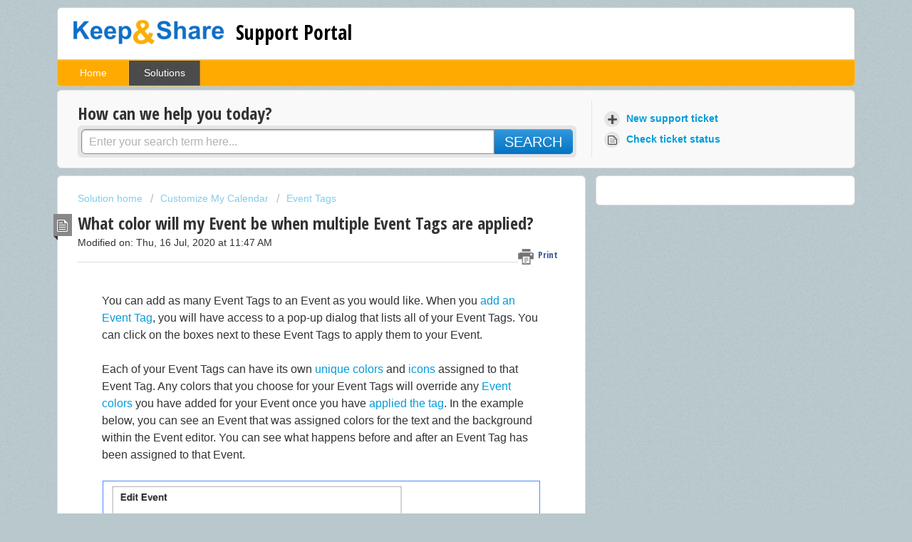

--- FILE ---
content_type: text/html; charset=utf-8
request_url: https://support.keepandshare.com/support/solutions/articles/3000019173-can-i-add-multiple-tags-to-the-same
body_size: 8830
content:
<!DOCTYPE html>
       
        <!--[if lt IE 7]><html class="no-js ie6 dew-dsm-theme " lang="en" dir="ltr" data-date-format="non_us"><![endif]-->       
        <!--[if IE 7]><html class="no-js ie7 dew-dsm-theme " lang="en" dir="ltr" data-date-format="non_us"><![endif]-->       
        <!--[if IE 8]><html class="no-js ie8 dew-dsm-theme " lang="en" dir="ltr" data-date-format="non_us"><![endif]-->       
        <!--[if IE 9]><html class="no-js ie9 dew-dsm-theme " lang="en" dir="ltr" data-date-format="non_us"><![endif]-->       
        <!--[if IE 10]><html class="no-js ie10 dew-dsm-theme " lang="en" dir="ltr" data-date-format="non_us"><![endif]-->       
        <!--[if (gt IE 10)|!(IE)]><!--><html class="no-js  dew-dsm-theme " lang="en" dir="ltr" data-date-format="non_us"><!--<![endif]-->
	<head>
		
		<!-- Title for the page -->
<title> What color will my Event with multiple? | Keep&amp;Share Support : Support Portal </title>

<!-- Meta information -->

      <meta charset="utf-8" />
      <meta http-equiv="X-UA-Compatible" content="IE=edge,chrome=1" />
      <meta name="description" content= "Any colors that you choose for your Event Tags will override any Event colors you have added for your Event once you have applied the tag. Learn more." />
      <meta name="author" content= "" />
       <meta property="og:title" content="What color will my Event with multiple? | Keep&amp;amp;Share Support" />  <meta property="og:url" content="https://support.keepandshare.com/support/solutions/articles/3000019173-what-color-will-my-event-be-when-multiple-event-tags-are-applied-" />  <meta property="og:description" content=" You can add as many Event Tags to an Event as you would like. When you add an Event Tag, you will have access to a pop-up dialog that lists all of your Event Tags. You can click on the boxes next to these Event Tags to apply them to your Event.  ..." />  <meta property="og:image" content="https://s3.amazonaws.com/cdn.freshdesk.com/data/helpdesk/attachments/production/2318427/logo/KNS_Logo_hiRes.png?X-Amz-Algorithm=AWS4-HMAC-SHA256&amp;amp;X-Amz-Credential=AKIAS6FNSMY2XLZULJPI%2F20260119%2Fus-east-1%2Fs3%2Faws4_request&amp;amp;X-Amz-Date=20260119T072953Z&amp;amp;X-Amz-Expires=604800&amp;amp;X-Amz-SignedHeaders=host&amp;amp;X-Amz-Signature=afa64b92f53e80e50a79804a648f456a75a13349e95f27eb6c2be30413342c26" />  <meta property="og:site_name" content="Support Portal" />  <meta property="og:type" content="article" />  <meta name="twitter:title" content="What color will my Event with multiple? | Keep&amp;amp;Share Support" />  <meta name="twitter:url" content="https://support.keepandshare.com/support/solutions/articles/3000019173-what-color-will-my-event-be-when-multiple-event-tags-are-applied-" />  <meta name="twitter:description" content=" You can add as many Event Tags to an Event as you would like. When you add an Event Tag, you will have access to a pop-up dialog that lists all of your Event Tags. You can click on the boxes next to these Event Tags to apply them to your Event.  ..." />  <meta name="twitter:image" content="https://s3.amazonaws.com/cdn.freshdesk.com/data/helpdesk/attachments/production/2318427/logo/KNS_Logo_hiRes.png?X-Amz-Algorithm=AWS4-HMAC-SHA256&amp;amp;X-Amz-Credential=AKIAS6FNSMY2XLZULJPI%2F20260119%2Fus-east-1%2Fs3%2Faws4_request&amp;amp;X-Amz-Date=20260119T072953Z&amp;amp;X-Amz-Expires=604800&amp;amp;X-Amz-SignedHeaders=host&amp;amp;X-Amz-Signature=afa64b92f53e80e50a79804a648f456a75a13349e95f27eb6c2be30413342c26" />  <meta name="twitter:card" content="summary" />  <meta name="keywords" content="event, event tag, event tags, multiple event tags" />  <link rel="canonical" href="https://support.keepandshare.com/support/solutions/articles/3000019173-what-color-will-my-event-be-when-multiple-event-tags-are-applied-" /> 

<!-- Responsive setting -->
<link rel="apple-touch-icon" href="https://s3.amazonaws.com/cdn.freshdesk.com/data/helpdesk/attachments/production/2318428/fav_icon/favicon.png" />
        <link rel="apple-touch-icon" sizes="72x72" href="https://s3.amazonaws.com/cdn.freshdesk.com/data/helpdesk/attachments/production/2318428/fav_icon/favicon.png" />
        <link rel="apple-touch-icon" sizes="114x114" href="https://s3.amazonaws.com/cdn.freshdesk.com/data/helpdesk/attachments/production/2318428/fav_icon/favicon.png" />
        <link rel="apple-touch-icon" sizes="144x144" href="https://s3.amazonaws.com/cdn.freshdesk.com/data/helpdesk/attachments/production/2318428/fav_icon/favicon.png" />
        <meta name="viewport" content="width=device-width, initial-scale=1.0, maximum-scale=5.0, user-scalable=yes" /> 
		
		<!-- Adding meta tag for CSRF token -->
		<meta name="csrf-param" content="authenticity_token" />
<meta name="csrf-token" content="phkO7nc1krXh1cTPoWgbYZz26w7bzwd6uwSAvHR+TGFMIDI8St0sCJrIXjt3EObo2Tb1r0Dyn9D96ToqSoSVmA==" />
		<!-- End meta tag for CSRF token -->
		
		<!-- Fav icon for portal -->
		<link rel='shortcut icon' href='https://s3.amazonaws.com/cdn.freshdesk.com/data/helpdesk/attachments/production/2318428/fav_icon/favicon.png' />

		<!-- Base stylesheet -->
 
		<link rel="stylesheet" media="print" href="https://assets6.freshdesk.com/assets/cdn/portal_print-6e04b27f27ab27faab81f917d275d593fa892ce13150854024baaf983b3f4326.css" />
	  		<link rel="stylesheet" media="screen" href="https://assets4.freshdesk.com/assets/cdn/portal_utils-f2a9170fce2711ae2a03e789faa77a7e486ec308a2367d6dead6c9890a756cfa.css" />

		
		<!-- Theme stylesheet -->

		<link href="/support/theme.css?v=4&amp;d=1655818708" media="screen" rel="stylesheet" type="text/css">

		<!-- Google font url if present -->
		<link href='https://fonts.googleapis.com/css?family=Open+Sans+Condensed:300,300italic,700' rel='stylesheet' type='text/css' nonce='W/HUzoFRQviphJf9Vu3TcA=='>

		<!-- Including default portal based script framework at the top -->
		<script src="https://assets3.freshdesk.com/assets/cdn/portal_head_v2-d07ff5985065d4b2f2826fdbbaef7df41eb75e17b915635bf0413a6bc12fd7b7.js"></script>
		<!-- Including syntexhighlighter for portal -->
		<script src="https://assets2.freshdesk.com/assets/cdn/prism-841b9ba9ca7f9e1bc3cdfdd4583524f65913717a3ab77714a45dd2921531a402.js"></script>

		    <!-- Google tag (gtag.js) -->
	<script async src='https://www.googletagmanager.com/gtag/js?id=UA-425614-14' nonce="W/HUzoFRQviphJf9Vu3TcA=="></script>
	<script nonce="W/HUzoFRQviphJf9Vu3TcA==">
	  window.dataLayer = window.dataLayer || [];
	  function gtag(){dataLayer.push(arguments);}
	  gtag('js', new Date());
	  gtag('config', 'UA-425614-14');
	</script>


		<!-- Access portal settings information via javascript -->
		 <script type="text/javascript">     var portal = {"language":"en","name":"Support Portal","contact_info":"","current_page_name":"article_view","current_tab":"solutions","vault_service":{"url":"https://vault-service.freshworks.com/data","max_try":2,"product_name":"fd"},"current_account_id":21945,"preferences":{"tab_hover_color":"#4c4b4b","inputFocusRingColor":"#f4af1a","help_center_color":"#f9f9f9","headingsColor":"#333333","header_color":"#FFFFFF","tab_color":"#FFAA00","nonResponsive":"false","footer_color":"#777777","linkColor":"#049cdb","btn_primary_background":"#6c6a6a","bg_color":"#b8c8cd","textColor":"#333333","btn_background":"#ffffff","headingsFont":"Open Sans Condensed","baseFont":"Helvetica Neue","linkColorHover":"#036690"},"image_placeholders":{"spacer":"https://assets4.freshdesk.com/assets/misc/spacer.gif","profile_thumb":"https://assets7.freshdesk.com/assets/misc/profile_blank_thumb-4a7b26415585aebbd79863bd5497100b1ea52bab8df8db7a1aecae4da879fd96.jpg","profile_medium":"https://assets2.freshdesk.com/assets/misc/profile_blank_medium-1dfbfbae68bb67de0258044a99f62e94144f1cc34efeea73e3fb85fe51bc1a2c.jpg"},"falcon_portal_theme":false,"current_object_id":3000019173};     var attachment_size = 20;     var blocked_extensions = "";     var allowed_extensions = "";     var store = { 
        ticket: {},
        portalLaunchParty: {} };    store.portalLaunchParty.ticketFragmentsEnabled = false;    store.pod = "us-east-1";    store.region = "US"; </script> 


			
	</head>
	<body>
            	
		
		
		<div class="page">
	
	<header class="banner">
		<div class="banner-wrapper">
			<div class="banner-title">
				<a href="https://www.keepandshare.com"class='portal-logo'><span class="portal-img"><i></i>
                    <img src='https://s3.amazonaws.com/cdn.freshdesk.com/data/helpdesk/attachments/production/2318427/logo/KNS_Logo_hiRes.png' alt="Logo"
                        onerror="default_image_error(this)" data-type="logo" />
                 </span></a>
				<h1 class="ellipsis heading">Support Portal</h1>
			</div>
			<nav class="banner-nav">
				 <div class="welcome">Welcome <b></b> </div>  <b><a href="/support/login"><b>Login</b></a></b>
			</nav>
		</div>
	</header>
	<nav class="page-tabs" >
		
			<a data-toggle-dom="#header-tabs" href="#" data-animated="true" class="mobile-icon-nav-menu show-in-mobile"></a>
			<div class="nav-link" id="header-tabs">
				
					
						<a href="/support/home" class="">Home</a>
					
				
					
						<a href="/support/solutions" class="active">Solutions</a>
					
				
			</div>
		
	</nav>

	
	<!-- Search and page links for the page -->
	
		<section class="help-center rounded-6">	
			<div class="hc-search">
				<div class="hc-search-c">
					<h2 class="heading hide-in-mobile">How can we help you today?</h2>
					<form class="hc-search-form print--remove" autocomplete="off" action="/support/search/solutions" id="hc-search-form" data-csrf-ignore="true">
	<div class="hc-search-input">
	<label for="support-search-input" class="hide">Enter your search term here...</label>
		<input placeholder="Enter your search term here..." type="text"
			name="term" class="special" value=""
            rel="page-search" data-max-matches="10" id="support-search-input">
	</div>
	<div class="hc-search-button">
		<button class="btn btn-primary" aria-label="Search" type="submit" autocomplete="off">
			<i class="mobile-icon-search hide-tablet"></i>
			<span class="hide-in-mobile">
				Search
			</span>
		</button>
	</div>
</form>
				</div>
			</div>
			<div class="hc-nav ">				
				 <nav>   <div>
              <a href="/support/tickets/new" class="mobile-icon-nav-newticket new-ticket ellipsis" title="New support ticket">
                <span> New support ticket </span>
              </a>
            </div>   <div>
              <a href="/support/tickets" class="mobile-icon-nav-status check-status ellipsis" title="Check ticket status">
                <span>Check ticket status</span>
              </a>
            </div>  </nav>
			</div>
		</section>
	

	<!-- Notification Messages -->
	 <div class="alert alert-with-close notice hide" id="noticeajax"></div> 

	<div class="c-wrapper">		
		<section class="main content rounded-6 min-height-on-desktop fc-article-show" id="article-show-3000019173">
	<div class="breadcrumb">
		<a href="/support/solutions"> Solution home </a>
		<a href="/support/solutions/97804">Customize My Calendar</a>
		<a href="/support/solutions/folders/3000003439">Event Tags</a>
	</div>
	<b class="page-stamp page-stamp-article">
		<b class="icon-page-article"></b>
	</b>

	<h2 class="heading">What color will my Event be when multiple Event Tags are applied?
	 	<a href="#"
            class="solution-print--icon print--remove"
 			title="Print this Article"
 			arial-role="link"
 			arial-label="Print this Article"
			id="print-article"
 		>
			<span class="icon-print"></span>
			<span class="text-print">Print</span>
 		</a>
	</h2>
	
	<p>Modified on: Thu, 16 Jul, 2020 at 11:47 AM</p>
	<hr />
	

	<article class="article-body" id="article-body" rel="image-enlarge">
		<p data-identifyelement="464">You can add as many Event Tags to an Event as you would like. When you <a data-identifyelement="465" href="http://support.keepandshare.com/solution/categories/97804/folders/3000003439/articles/3000019214-how-can-i-add-an-event-tag-to-an">add an Event Tag</a>, you will have access to a pop-up dialog that lists all of your Event Tags. You can click on the boxes next to these Event Tags to apply them to your Event.</p><p data-identifyelement="466">Each of your Event Tags can have its own <a data-identifyelement="467" href="http://support.keepandshare.com/solution/categories/97804/folders/3000003439/articles/3000019208-how-can-i-choose-the-colors-for-my-event">unique colors</a> and <a data-identifyelement="468" href="http://support.keepandshare.com/solution/categories/97804/folders/3000003439/articles/3000019206-how-can-i-add-an-icon-to-my-event">icons</a> assigned to that Event Tag. Any colors that you choose for your Event Tags will override any <a data-identifyelement="469" href="http://support.keepandshare.com/solution/categories/97803/folders/160597/articles/60174-how-can-i-add-format-text-in-my">Event colors</a> you have added for your Event once you have <a data-identifyelement="470" href="http://support.keepandshare.com/solution/categories/97804/folders/3000003439/articles/3000019214-how-can-i-add-an-event-tag-to-an">applied the tag</a>. In the example below, you can see an Event that was assigned colors for the text and the background within the Event editor. You can see what happens before and after an Event Tag has been assigned to that Event.</p><p align="center" data-identifyelement="471"><img src="https://s3.amazonaws.com/cdn.freshdesk.com/data/helpdesk/attachments/production/3055203753/original/yE6bdBWb3VXuKHLErVjSmAp-WC6e2dvZBA.jpg?1594924999" style="width: auto;" class="fr-dib" data-attachment="[object Object]" data-id="3055203753"></p><h3 data-identifyelement="473">Using Multiple Event Tags</h3><p data-identifyelement="474">If there are multiple tags applied to your Event, the Event will be the color of the Event Tag that shows up first in your Event Tag list. For example, you have three Event Tags labeled “High Priority,” “Higher Priority,” and “Highest Priority” in three different shades of red. “Highest Priority” is first on your Event Tag list and “High Priority” is third on your list. Assign all three of these tags to one Event like in the example below:</p><p align="center" data-identifyelement="475"><img src="https://s3.amazonaws.com/cdn.freshdesk.com/data/helpdesk/attachments/production/3055203805/original/aoRRnC_GAAVYtJmSGpZZiIJrAK7Q-amBMg.jpg?1594925216" style="width: auto;" class="fr-dib" data-attachment="[object Object]" data-id="3055203805"></p><p data-identifyelement="477">Once you have assigned these tags, you will see that in the Event editor that “Highest Priority” shows up first on your list. Since this tag is the first on your Event Tag list, the colors for “Highest Priority” will show up on your Event in your Calendar.</p><p data-identifyelement="478">By the same reasoning, if you turn the tags off in the <a data-identifyelement="479" href="http://support.keepandshare.com/solution/articles/3000061866-how-can-i-navigate-through-my-account-">Navigator</a>, the colors that show up for your Event will also change depending on the order of your Event Tags. For example, if you turn off the “Highest Priority” tag in your Event Tag list your Event will then show the colors for the “Higher Priority” tag, since it is second in the list. See the example in the image below:</p><p align="center" data-identifyelement="480"><img src="https://s3.amazonaws.com/cdn.freshdesk.com/data/helpdesk/attachments/production/3043923009/original/ICWFY4td6lU-8kReIRQNGjP7-6keXAjatA.jpg?1556146044" class="fr-fic fr-dib" data-filelink="https://s3.amazonaws.com/cdn.freshdesk.com/data/helpdesk/attachments/production/3043923009/original/ICWFY4td6lU-8kReIRQNGjP7-6keXAjatA.jpg?1556146044" data-fileid="3043923009" data-uniquekey="1556145651039" data-identifyelement="481"></p><p data-identifyelement="482">Learn more about <a data-identifyelement="483" href="http://support.keepandshare.com/solution/categories/97804/folders/3000003439/articles/3000019181-how-can-i-turn-event-tags-on-and">turning Event Tags on and off</a>.</p><p data-identifyelement="484">You can change what Event Tag color shows first when multiple tags are applied to your Event by changing the order of your Event Tags. Learn more about changing the <a data-identifyelement="485" href="http://support.keepandshare.com/solution/categories/97804/folders/3000003439/articles/3000019174-how-can-i-change-the-order-of-my-event">order of your Event Tags</a> on your Event Tag list.</p><p data-identifyelement="486">If you don't want the Event Tag colors to override your Event colors, you can choose this option in the Event Tag editor dialog. Learn more about <a data-identifyelement="487" href="http://support.keepandshare.com/solution/categories/97804/folders/3000003439/articles/3000019175-how-can-i-add-an-event-tag-but-keep-my-original-event">keeping your original Event colors</a>.</p>
	</article>

	<hr />	
		

		<p class="article-vote" id="voting-container" 
											data-user-id="" 
											data-article-id="3000019173"
											data-language="en">
										Did you find it helpful?<span data-href="/support/solutions/articles/3000019173/thumbs_up" class="vote-up a-link" id="article_thumbs_up" 
									data-remote="true" data-method="put" data-update="#voting-container" 
									data-user-id=""
									data-article-id="3000019173"
									data-language="en"
									data-update-with-message="Glad we could be helpful. Thanks for the feedback.">
								Yes</span><span class="vote-down-container"><span data-href="/support/solutions/articles/3000019173/thumbs_down" class="vote-down a-link" id="article_thumbs_down" 
									data-remote="true" data-method="put" data-update="#vote-feedback-form" 
									data-user-id=""
									data-article-id="3000019173"
									data-language="en"
									data-hide-dom="#voting-container" data-show-dom="#vote-feedback-container">
								No</span></span></p><a class="hide a-link" id="vote-feedback-form-link" data-hide-dom="#vote-feedback-form-link" data-show-dom="#vote-feedback-container">Send feedback</a><div id="vote-feedback-container"class="hide">	<div class="lead">Sorry we couldn't be helpful. Help us improve this article with your feedback.</div>	<div id="vote-feedback-form">		<div class="sloading loading-small loading-block"></div>	</div></div>
		
</section>
<section class="sidebar content rounded-6 fc-related-articles">
	<div id="related_articles"><div class="cs-g-c"><section class="article-list"><h3 class="list-lead">Related Articles</h3><ul rel="remote" 
			data-remote-url="/support/search/articles/3000019173/related_articles?container=related_articles&limit=10" 
			id="related-article-list"></ul></section></div></div>
</section>

<script nonce="W/HUzoFRQviphJf9Vu3TcA==">
	['click', 'keypress'].forEach(function eventsCallback(event) {
		document.getElementById('print-article').addEventListener(event, function (e) {
			if (event === 'keypress' && e.key !== 'Enter') return;
			e.preventDefault();
			print();
		});
	});
</script>

	</div>

	
	<footer class="footer rounded-6">
		<nav class="footer-links">
			
					
						<a href="/support/home" class="">Home</a>
					
						<a href="/support/solutions" class="active">Solutions</a>
					
			
			
			
		</nav>
	</footer>
	


</div>



			<script src="https://assets5.freshdesk.com/assets/cdn/portal_bottom-0fe88ce7f44d512c644a48fda3390ae66247caeea647e04d017015099f25db87.js"></script>

		<script src="https://assets10.freshdesk.com/assets/cdn/redactor-642f8cbfacb4c2762350a557838bbfaadec878d0d24e9a0d8dfe90b2533f0e5d.js"></script> 
		<script src="https://assets4.freshdesk.com/assets/cdn/lang/en-4a75f878b88f0e355c2d9c4c8856e16e0e8e74807c9787aaba7ef13f18c8d691.js"></script>
		<!-- for i18n-js translations -->
  		<script src="https://assets8.freshdesk.com/assets/cdn/i18n/portal/en-7dc3290616af9ea64cf8f4a01e81b2013d3f08333acedba4871235237937ee05.js"></script>
		<!-- Including default portal based script at the bottom -->
		<script nonce="W/HUzoFRQviphJf9Vu3TcA==">
//<![CDATA[
	
	jQuery(document).ready(function() {
					
		// Setting the locale for moment js
		moment.lang('en');

		var validation_meassages = {"required":"This field is required.","remote":"Please fix this field.","email":"Please enter a valid email address.","url":"Please enter a valid URL.","date":"Please enter a valid date.","dateISO":"Please enter a valid date ( ISO ).","number":"Please enter a valid number.","digits":"Please enter only digits.","creditcard":"Please enter a valid credit card number.","equalTo":"Please enter the same value again.","two_decimal_place_warning":"Value cannot have more than 2 decimal digits","select2_minimum_limit":"Please type %{char_count} or more letters","select2_maximum_limit":"You can only select %{limit} %{container}","maxlength":"Please enter no more than {0} characters.","minlength":"Please enter at least {0} characters.","rangelength":"Please enter a value between {0} and {1} characters long.","range":"Please enter a value between {0} and {1}.","max":"Please enter a value less than or equal to {0}.","min":"Please enter a value greater than or equal to {0}.","select2_maximum_limit_jq":"You can only select {0} {1}","facebook_limit_exceed":"Your Facebook reply was over 8000 characters. You'll have to be more clever.","messenger_limit_exceeded":"Oops! You have exceeded Messenger Platform's character limit. Please modify your response.","not_equal_to":"This element should not be equal to","email_address_invalid":"One or more email addresses are invalid.","twitter_limit_exceed":"Oops! You have exceeded Twitter's character limit. You'll have to modify your response.","password_does_not_match":"The passwords don't match. Please try again.","valid_hours":"Please enter a valid hours.","reply_limit_exceed":"Your reply was over 2000 characters. You'll have to be more clever.","url_format":"Invalid URL format","url_without_slash":"Please enter a valid URL without '/'","link_back_url":"Please enter a valid linkback URL","requester_validation":"Please enter a valid requester details or <a href=\"#\" id=\"add_requester_btn_proxy\">add new requester.</a>","agent_validation":"Please enter valid agent details","email_or_phone":"Please enter a Email or Phone Number","upload_mb_limit":"Upload exceeds the available 15MB limit","invalid_image":"Invalid image format","atleast_one_role":"At least one role is required for the agent","invalid_time":"Invalid time.","remote_fail":"Remote validation failed","trim_spaces":"Auto trim of leading & trailing whitespace","hex_color_invalid":"Please enter a valid hex color value.","name_duplication":"The name already exists.","invalid_value":"Invalid value","invalid_regex":"Invalid Regular Expression","same_folder":"Cannot move to the same folder.","maxlength_255":"Please enter less than 255 characters","decimal_digit_valid":"Value cannot have more than 2 decimal digits","atleast_one_field":"Please fill at least {0} of these fields.","atleast_one_portal":"Select atleast one portal.","custom_header":"Please type custom header in the format -  header : value","same_password":"Should be same as Password","select2_no_match":"No matching %{container} found","integration_no_match":"no matching data...","time":"Please enter a valid time","valid_contact":"Please add a valid contact","field_invalid":"This field is invalid","select_atleast_one":"Select at least one option.","ember_method_name_reserved":"This name is reserved and cannot be used. Please choose a different name."}	

		jQuery.extend(jQuery.validator.messages, validation_meassages );


		jQuery(".call_duration").each(function () {
			var format,time;
			if (jQuery(this).data("time") === undefined) { return; }
			if(jQuery(this).hasClass('freshcaller')){ return; }
			time = jQuery(this).data("time");
			if (time>=3600) {
			 format = "hh:mm:ss";
			} else {
				format = "mm:ss";
			}
			jQuery(this).html(time.toTime(format));
		});
	});

	// Shortcuts variables
	var Shortcuts = {"global":{"help":"?","save":"mod+return","cancel":"esc","search":"/","status_dialog":"mod+alt+return","save_cuctomization":"mod+shift+s"},"app_nav":{"dashboard":"g d","tickets":"g t","social":"g e","solutions":"g s","forums":"g f","customers":"g c","reports":"g r","admin":"g a","ticket_new":"g n","compose_email":"g m"},"pagination":{"previous":"alt+left","next":"alt+right","alt_previous":"j","alt_next":"k"},"ticket_list":{"ticket_show":"return","select":"x","select_all":"shift+x","search_view":"v","show_description":"space","unwatch":"w","delete":"#","pickup":"@","spam":"!","close":"~","silent_close":"alt+shift+`","undo":"z","reply":"r","forward":"f","add_note":"n","scenario":"s"},"ticket_detail":{"toggle_watcher":"w","reply":"r","forward":"f","add_note":"n","close":"~","silent_close":"alt+shift+`","add_time":"m","spam":"!","delete":"#","show_activities_toggle":"}","properties":"p","expand":"]","undo":"z","select_watcher":"shift+w","go_to_next":["j","down"],"go_to_previous":["k","up"],"scenario":"s","pickup":"@","collaboration":"d"},"social_stream":{"search":"s","go_to_next":["j","down"],"go_to_previous":["k","up"],"open_stream":["space","return"],"close":"esc","reply":"r","retweet":"shift+r"},"portal_customizations":{"preview":"mod+shift+p"},"discussions":{"toggle_following":"w","add_follower":"shift+w","reply_topic":"r"}};
	
	// Date formats
	var DATE_FORMATS = {"non_us":{"moment_date_with_week":"ddd, D MMM, YYYY","datepicker":"d M, yy","datepicker_escaped":"d M yy","datepicker_full_date":"D, d M, yy","mediumDate":"d MMM, yyyy"},"us":{"moment_date_with_week":"ddd, MMM D, YYYY","datepicker":"M d, yy","datepicker_escaped":"M d yy","datepicker_full_date":"D, M d, yy","mediumDate":"MMM d, yyyy"}};

	var lang = { 
		loadingText: "Please Wait...",
		viewAllTickets: "View all tickets"
	};


//]]>
</script> 

		

		<img src='/support/solutions/articles/3000019173-what-color-will-my-event-be-when-multiple-event-tags-are-applied-/hit' alt='Article views count' aria-hidden='true'/>
		<script type="text/javascript">
     		I18n.defaultLocale = "en";
     		I18n.locale = "en";
		</script>
			
    	


		<!-- Include dynamic input field script for signup and profile pages (Mint theme) -->

	</body>
</html>
